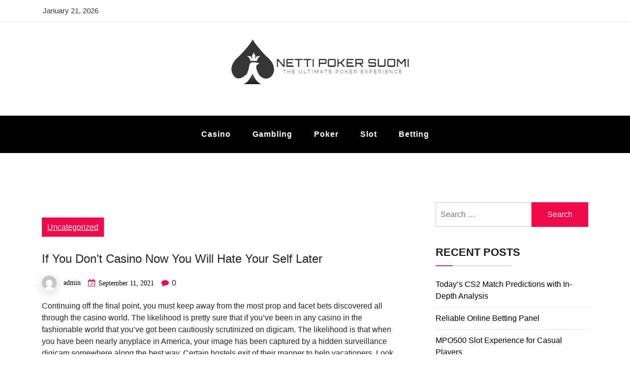

--- FILE ---
content_type: text/html; charset=UTF-8
request_url: https://nettipokerisuomi.com/if-you-dont-casino-now-you-will-hate-your-self-later/
body_size: 8869
content:
<!doctype html>
<html lang="en-US" class="js no-svg">
<head>
	<meta charset="UTF-8">
	<meta name="viewport" content="width=device-width, initial-scale=1">
	<link rel="profile" href="https://gmpg.org/xfn/11">

	<title>If You Don&#8217;t Casino Now You Will Hate Your Self Later &#8211; Netti Poker Suomi</title>
<meta name='robots' content='max-image-preview:large' />
<link rel="alternate" type="application/rss+xml" title="Netti Poker Suomi &raquo; Feed" href="https://nettipokerisuomi.com/feed/" />
<link rel="alternate" title="oEmbed (JSON)" type="application/json+oembed" href="https://nettipokerisuomi.com/wp-json/oembed/1.0/embed?url=https%3A%2F%2Fnettipokerisuomi.com%2Fif-you-dont-casino-now-you-will-hate-your-self-later%2F" />
<link rel="alternate" title="oEmbed (XML)" type="text/xml+oembed" href="https://nettipokerisuomi.com/wp-json/oembed/1.0/embed?url=https%3A%2F%2Fnettipokerisuomi.com%2Fif-you-dont-casino-now-you-will-hate-your-self-later%2F&#038;format=xml" />
<style id='wp-img-auto-sizes-contain-inline-css'>
img:is([sizes=auto i],[sizes^="auto," i]){contain-intrinsic-size:3000px 1500px}
/*# sourceURL=wp-img-auto-sizes-contain-inline-css */
</style>

<style id='wp-emoji-styles-inline-css'>

	img.wp-smiley, img.emoji {
		display: inline !important;
		border: none !important;
		box-shadow: none !important;
		height: 1em !important;
		width: 1em !important;
		margin: 0 0.07em !important;
		vertical-align: -0.1em !important;
		background: none !important;
		padding: 0 !important;
	}
/*# sourceURL=wp-emoji-styles-inline-css */
</style>
<link rel='stylesheet' id='wp-block-library-css' href='https://nettipokerisuomi.com/wp-includes/css/dist/block-library/style.min.css?ver=6.9' media='all' />
<style id='global-styles-inline-css'>
:root{--wp--preset--aspect-ratio--square: 1;--wp--preset--aspect-ratio--4-3: 4/3;--wp--preset--aspect-ratio--3-4: 3/4;--wp--preset--aspect-ratio--3-2: 3/2;--wp--preset--aspect-ratio--2-3: 2/3;--wp--preset--aspect-ratio--16-9: 16/9;--wp--preset--aspect-ratio--9-16: 9/16;--wp--preset--color--black: #000000;--wp--preset--color--cyan-bluish-gray: #abb8c3;--wp--preset--color--white: #ffffff;--wp--preset--color--pale-pink: #f78da7;--wp--preset--color--vivid-red: #cf2e2e;--wp--preset--color--luminous-vivid-orange: #ff6900;--wp--preset--color--luminous-vivid-amber: #fcb900;--wp--preset--color--light-green-cyan: #7bdcb5;--wp--preset--color--vivid-green-cyan: #00d084;--wp--preset--color--pale-cyan-blue: #8ed1fc;--wp--preset--color--vivid-cyan-blue: #0693e3;--wp--preset--color--vivid-purple: #9b51e0;--wp--preset--gradient--vivid-cyan-blue-to-vivid-purple: linear-gradient(135deg,rgb(6,147,227) 0%,rgb(155,81,224) 100%);--wp--preset--gradient--light-green-cyan-to-vivid-green-cyan: linear-gradient(135deg,rgb(122,220,180) 0%,rgb(0,208,130) 100%);--wp--preset--gradient--luminous-vivid-amber-to-luminous-vivid-orange: linear-gradient(135deg,rgb(252,185,0) 0%,rgb(255,105,0) 100%);--wp--preset--gradient--luminous-vivid-orange-to-vivid-red: linear-gradient(135deg,rgb(255,105,0) 0%,rgb(207,46,46) 100%);--wp--preset--gradient--very-light-gray-to-cyan-bluish-gray: linear-gradient(135deg,rgb(238,238,238) 0%,rgb(169,184,195) 100%);--wp--preset--gradient--cool-to-warm-spectrum: linear-gradient(135deg,rgb(74,234,220) 0%,rgb(151,120,209) 20%,rgb(207,42,186) 40%,rgb(238,44,130) 60%,rgb(251,105,98) 80%,rgb(254,248,76) 100%);--wp--preset--gradient--blush-light-purple: linear-gradient(135deg,rgb(255,206,236) 0%,rgb(152,150,240) 100%);--wp--preset--gradient--blush-bordeaux: linear-gradient(135deg,rgb(254,205,165) 0%,rgb(254,45,45) 50%,rgb(107,0,62) 100%);--wp--preset--gradient--luminous-dusk: linear-gradient(135deg,rgb(255,203,112) 0%,rgb(199,81,192) 50%,rgb(65,88,208) 100%);--wp--preset--gradient--pale-ocean: linear-gradient(135deg,rgb(255,245,203) 0%,rgb(182,227,212) 50%,rgb(51,167,181) 100%);--wp--preset--gradient--electric-grass: linear-gradient(135deg,rgb(202,248,128) 0%,rgb(113,206,126) 100%);--wp--preset--gradient--midnight: linear-gradient(135deg,rgb(2,3,129) 0%,rgb(40,116,252) 100%);--wp--preset--font-size--small: 13px;--wp--preset--font-size--medium: 20px;--wp--preset--font-size--large: 36px;--wp--preset--font-size--x-large: 42px;--wp--preset--spacing--20: 0.44rem;--wp--preset--spacing--30: 0.67rem;--wp--preset--spacing--40: 1rem;--wp--preset--spacing--50: 1.5rem;--wp--preset--spacing--60: 2.25rem;--wp--preset--spacing--70: 3.38rem;--wp--preset--spacing--80: 5.06rem;--wp--preset--shadow--natural: 6px 6px 9px rgba(0, 0, 0, 0.2);--wp--preset--shadow--deep: 12px 12px 50px rgba(0, 0, 0, 0.4);--wp--preset--shadow--sharp: 6px 6px 0px rgba(0, 0, 0, 0.2);--wp--preset--shadow--outlined: 6px 6px 0px -3px rgb(255, 255, 255), 6px 6px rgb(0, 0, 0);--wp--preset--shadow--crisp: 6px 6px 0px rgb(0, 0, 0);}:where(.is-layout-flex){gap: 0.5em;}:where(.is-layout-grid){gap: 0.5em;}body .is-layout-flex{display: flex;}.is-layout-flex{flex-wrap: wrap;align-items: center;}.is-layout-flex > :is(*, div){margin: 0;}body .is-layout-grid{display: grid;}.is-layout-grid > :is(*, div){margin: 0;}:where(.wp-block-columns.is-layout-flex){gap: 2em;}:where(.wp-block-columns.is-layout-grid){gap: 2em;}:where(.wp-block-post-template.is-layout-flex){gap: 1.25em;}:where(.wp-block-post-template.is-layout-grid){gap: 1.25em;}.has-black-color{color: var(--wp--preset--color--black) !important;}.has-cyan-bluish-gray-color{color: var(--wp--preset--color--cyan-bluish-gray) !important;}.has-white-color{color: var(--wp--preset--color--white) !important;}.has-pale-pink-color{color: var(--wp--preset--color--pale-pink) !important;}.has-vivid-red-color{color: var(--wp--preset--color--vivid-red) !important;}.has-luminous-vivid-orange-color{color: var(--wp--preset--color--luminous-vivid-orange) !important;}.has-luminous-vivid-amber-color{color: var(--wp--preset--color--luminous-vivid-amber) !important;}.has-light-green-cyan-color{color: var(--wp--preset--color--light-green-cyan) !important;}.has-vivid-green-cyan-color{color: var(--wp--preset--color--vivid-green-cyan) !important;}.has-pale-cyan-blue-color{color: var(--wp--preset--color--pale-cyan-blue) !important;}.has-vivid-cyan-blue-color{color: var(--wp--preset--color--vivid-cyan-blue) !important;}.has-vivid-purple-color{color: var(--wp--preset--color--vivid-purple) !important;}.has-black-background-color{background-color: var(--wp--preset--color--black) !important;}.has-cyan-bluish-gray-background-color{background-color: var(--wp--preset--color--cyan-bluish-gray) !important;}.has-white-background-color{background-color: var(--wp--preset--color--white) !important;}.has-pale-pink-background-color{background-color: var(--wp--preset--color--pale-pink) !important;}.has-vivid-red-background-color{background-color: var(--wp--preset--color--vivid-red) !important;}.has-luminous-vivid-orange-background-color{background-color: var(--wp--preset--color--luminous-vivid-orange) !important;}.has-luminous-vivid-amber-background-color{background-color: var(--wp--preset--color--luminous-vivid-amber) !important;}.has-light-green-cyan-background-color{background-color: var(--wp--preset--color--light-green-cyan) !important;}.has-vivid-green-cyan-background-color{background-color: var(--wp--preset--color--vivid-green-cyan) !important;}.has-pale-cyan-blue-background-color{background-color: var(--wp--preset--color--pale-cyan-blue) !important;}.has-vivid-cyan-blue-background-color{background-color: var(--wp--preset--color--vivid-cyan-blue) !important;}.has-vivid-purple-background-color{background-color: var(--wp--preset--color--vivid-purple) !important;}.has-black-border-color{border-color: var(--wp--preset--color--black) !important;}.has-cyan-bluish-gray-border-color{border-color: var(--wp--preset--color--cyan-bluish-gray) !important;}.has-white-border-color{border-color: var(--wp--preset--color--white) !important;}.has-pale-pink-border-color{border-color: var(--wp--preset--color--pale-pink) !important;}.has-vivid-red-border-color{border-color: var(--wp--preset--color--vivid-red) !important;}.has-luminous-vivid-orange-border-color{border-color: var(--wp--preset--color--luminous-vivid-orange) !important;}.has-luminous-vivid-amber-border-color{border-color: var(--wp--preset--color--luminous-vivid-amber) !important;}.has-light-green-cyan-border-color{border-color: var(--wp--preset--color--light-green-cyan) !important;}.has-vivid-green-cyan-border-color{border-color: var(--wp--preset--color--vivid-green-cyan) !important;}.has-pale-cyan-blue-border-color{border-color: var(--wp--preset--color--pale-cyan-blue) !important;}.has-vivid-cyan-blue-border-color{border-color: var(--wp--preset--color--vivid-cyan-blue) !important;}.has-vivid-purple-border-color{border-color: var(--wp--preset--color--vivid-purple) !important;}.has-vivid-cyan-blue-to-vivid-purple-gradient-background{background: var(--wp--preset--gradient--vivid-cyan-blue-to-vivid-purple) !important;}.has-light-green-cyan-to-vivid-green-cyan-gradient-background{background: var(--wp--preset--gradient--light-green-cyan-to-vivid-green-cyan) !important;}.has-luminous-vivid-amber-to-luminous-vivid-orange-gradient-background{background: var(--wp--preset--gradient--luminous-vivid-amber-to-luminous-vivid-orange) !important;}.has-luminous-vivid-orange-to-vivid-red-gradient-background{background: var(--wp--preset--gradient--luminous-vivid-orange-to-vivid-red) !important;}.has-very-light-gray-to-cyan-bluish-gray-gradient-background{background: var(--wp--preset--gradient--very-light-gray-to-cyan-bluish-gray) !important;}.has-cool-to-warm-spectrum-gradient-background{background: var(--wp--preset--gradient--cool-to-warm-spectrum) !important;}.has-blush-light-purple-gradient-background{background: var(--wp--preset--gradient--blush-light-purple) !important;}.has-blush-bordeaux-gradient-background{background: var(--wp--preset--gradient--blush-bordeaux) !important;}.has-luminous-dusk-gradient-background{background: var(--wp--preset--gradient--luminous-dusk) !important;}.has-pale-ocean-gradient-background{background: var(--wp--preset--gradient--pale-ocean) !important;}.has-electric-grass-gradient-background{background: var(--wp--preset--gradient--electric-grass) !important;}.has-midnight-gradient-background{background: var(--wp--preset--gradient--midnight) !important;}.has-small-font-size{font-size: var(--wp--preset--font-size--small) !important;}.has-medium-font-size{font-size: var(--wp--preset--font-size--medium) !important;}.has-large-font-size{font-size: var(--wp--preset--font-size--large) !important;}.has-x-large-font-size{font-size: var(--wp--preset--font-size--x-large) !important;}
/*# sourceURL=global-styles-inline-css */
</style>

<style id='classic-theme-styles-inline-css'>
/*! This file is auto-generated */
.wp-block-button__link{color:#fff;background-color:#32373c;border-radius:9999px;box-shadow:none;text-decoration:none;padding:calc(.667em + 2px) calc(1.333em + 2px);font-size:1.125em}.wp-block-file__button{background:#32373c;color:#fff;text-decoration:none}
/*# sourceURL=/wp-includes/css/classic-themes.min.css */
</style>
<link rel='stylesheet' id='blogwaves-parent-style-css' href='https://nettipokerisuomi.com/wp-content/themes/blogwaves/style.css?ver=6.9' media='all' />
<link rel='stylesheet' id='masonry-blogwaves-style-css' href='https://nettipokerisuomi.com/wp-content/themes/masonry-blogwaves/style.css?ver=6.9' media='all' />
<link rel='stylesheet' id='font-awesome-css-child-css' href='https://nettipokerisuomi.com/wp-content/themes/masonry-blogwaves/assets/css/font-awesome.css?ver=6.9' media='all' />
<link rel='stylesheet' id='bootstrap-css-css' href='https://nettipokerisuomi.com/wp-content/themes/blogwaves/assets/css/bootstrap.css?ver=6.9' media='all' />
<link rel='stylesheet' id='font-awesome-css-css' href='https://nettipokerisuomi.com/wp-content/themes/blogwaves/assets/css/font-awesome.css?ver=6.9' media='all' />
<link rel='stylesheet' id='blogwaves-meanmenu-css-css' href='https://nettipokerisuomi.com/wp-content/themes/blogwaves/assets/css/meanmenu.css?ver=6.9' media='all' />
<link rel='stylesheet' id='blogwaves-responsive-css-css' href='https://nettipokerisuomi.com/wp-content/themes/blogwaves/assets/css/responsive.css?ver=6.9' media='all' />
<link rel='stylesheet' id='blogwaves-custom-css-css' href='https://nettipokerisuomi.com/wp-content/themes/blogwaves/assets/css/custom.css?ver=6.9' media='all' />
<link rel='stylesheet' id='blogwaves-style-css' href='https://nettipokerisuomi.com/wp-content/themes/masonry-blogwaves/style.css?ver=1.0.0' media='all' />
<script src="https://nettipokerisuomi.com/wp-includes/js/jquery/jquery.min.js?ver=3.7.1" id="jquery-core-js"></script>
<script src="https://nettipokerisuomi.com/wp-includes/js/jquery/jquery-migrate.min.js?ver=3.4.1" id="jquery-migrate-js"></script>
<script src="https://nettipokerisuomi.com/wp-content/themes/masonry-blogwaves/assets/js/blogwaves-main.js?ver=1" id="masonry-blogwaves-main-js"></script>
<link rel="https://api.w.org/" href="https://nettipokerisuomi.com/wp-json/" /><link rel="alternate" title="JSON" type="application/json" href="https://nettipokerisuomi.com/wp-json/wp/v2/posts/2448" /><link rel="EditURI" type="application/rsd+xml" title="RSD" href="https://nettipokerisuomi.com/xmlrpc.php?rsd" />
<meta name="generator" content="WordPress 6.9" />
<link rel="canonical" href="https://nettipokerisuomi.com/if-you-dont-casino-now-you-will-hate-your-self-later/" />
<link rel='shortlink' href='https://nettipokerisuomi.com/?p=2448' />
		<style type="text/css">
					.site-title,
			.site-description {
				position: absolute;
				clip: rect(1px, 1px, 1px, 1px);
				}
					</style>
		<link rel="icon" href="https://nettipokerisuomi.com/wp-content/uploads/2023/06/cropped-suomi-removebg-preview-32x32.png" sizes="32x32" />
<link rel="icon" href="https://nettipokerisuomi.com/wp-content/uploads/2023/06/cropped-suomi-removebg-preview-192x192.png" sizes="192x192" />
<link rel="apple-touch-icon" href="https://nettipokerisuomi.com/wp-content/uploads/2023/06/cropped-suomi-removebg-preview-180x180.png" />
<meta name="msapplication-TileImage" content="https://nettipokerisuomi.com/wp-content/uploads/2023/06/cropped-suomi-removebg-preview-270x270.png" />
		<style id="wp-custom-css">
			.footer-section-child{display:none}		</style>
		</head>

<body class="wp-singular post-template-default single single-post postid-2448 single-format-standard wp-custom-logo wp-theme-blogwaves wp-child-theme-masonry-blogwaves has--layout">


<div id="page" class="site-wrapper site">
	<a class="skip-link screen-reader-text" href="#primary">Skip to content</a>
	<header  id="masthead" class="wp-main-header">
            		<div class="wp-topbar-menu child-menu">
            	<div class="container">
                	<div class="row justify-content-center">
                    	<div class="col-lg-6 col-md-8 align-self-center">
                        	<div class="topbar-left text-center-md-left text-left">
                                                                                                <ul>
                                    <li><span> January 21, 2026 </span></li>
                                </ul>
                                                    	</div>
                    	</div>
                    	<div class="col-lg-6 col-md-4 text-md-right text-center">
                                                	<div class="topbar-right">
                            	<ul class="social-area">
                                                                                                                                                                            	</ul>
                        	</div>
                                        	</div>
                	</div>
            	</div>
        	</div>
            	<div class="nav-brand" >
			<div class="container">
				<div class="row">
                    
<div class="blogwave-site-naming-wrapper logo-area text-center">

	<a href="https://nettipokerisuomi.com/" class="custom-logo-link" rel="home"><img width="399" height="140" src="https://nettipokerisuomi.com/wp-content/uploads/2023/06/suomi-removebg-preview.png" class="custom-logo" alt="Netti Poker Suomi" decoding="async" fetchpriority="high" srcset="https://nettipokerisuomi.com/wp-content/uploads/2023/06/suomi-removebg-preview.png 399w, https://nettipokerisuomi.com/wp-content/uploads/2023/06/suomi-removebg-preview-300x105.png 300w" sizes="(max-width: 399px) 100vw, 399px" /></a>	<div class="blogwave-site-branding">
		
		<h1 class="site-title"><a href="https://nettipokerisuomi.com/" title="Netti Poker Suomi" rel="home">Netti Poker Suomi</a></h1>
		
		
				<p class="site-description">
			The Ultimate Poker Experience		</p>
				
	</div>
</div>				</div>
			</div>
		</div>

		<!-- Start Navbar Area -->
<nav id="site-navigation" class="main-navigation menu-bg" role="navigation" aria-label="Top Menu">
    <button class="menu-toggle" aria-controls="top-menu" aria-expanded="false">
      <i class="icon fa fa-bars"></i>
    </button>

    <div class="menu-primary-container"><ul id="top-menu" class="menu"><li id="menu-item-3173" class="menu-item menu-item-type-taxonomy menu-item-object-category menu-item-3173"><a href="https://nettipokerisuomi.com/category/casino/">Casino</a></li>
<li id="menu-item-3174" class="menu-item menu-item-type-taxonomy menu-item-object-category menu-item-3174"><a href="https://nettipokerisuomi.com/category/gambling/">Gambling</a></li>
<li id="menu-item-3175" class="menu-item menu-item-type-taxonomy menu-item-object-category menu-item-3175"><a href="https://nettipokerisuomi.com/category/poker/">Poker</a></li>
<li id="menu-item-3176" class="menu-item menu-item-type-taxonomy menu-item-object-category menu-item-3176"><a href="https://nettipokerisuomi.com/category/slot/">Slot</a></li>
<li id="menu-item-3177" class="menu-item menu-item-type-taxonomy menu-item-object-category menu-item-3177"><a href="https://nettipokerisuomi.com/category/betting/">Betting</a></li>
</ul></div>

</nav>
</header>

    <div id="primary" class="site-content">

<section class="wp-blog-section ptb-100 bg-color">
		<div class="container">
						<div class="row has-right-sidebar">
				<div class="col-lg-8">
											
 <div class="blog-wrap">
    <div class="image-part mb-25">
             </div>
    <div class="content-part p-0">
         <div class="category-name"> <a href="https://nettipokerisuomi.com/category/uncategorized/" rel="category tag">Uncategorized</a></div>         <h3 class="heading-title mb-20">If You Don&#8217;t Casino Now You Will Hate Your Self Later</h3>
        <ul class="blog-meta mb-20">
            <li><img alt='' src='https://secure.gravatar.com/avatar/e2dae5448959363fd552b17451c64394c584f21ce367200306167a1935233785?s=30&#038;d=mm&#038;r=g' srcset='https://secure.gravatar.com/avatar/e2dae5448959363fd552b17451c64394c584f21ce367200306167a1935233785?s=60&#038;d=mm&#038;r=g 2x' class='avatar avatar-30 photo' height='30' width='30' decoding='async'/><span class="byline"> <span class="author vcard"><a class="url fn n" href="https://nettipokerisuomi.com/author/admin/">admin</a></span></span></li>            <li><i class="fa fa-calendar-check-o"></i><span class="posted-on"> <a href="https://nettipokerisuomi.com/if-you-dont-casino-now-you-will-hate-your-self-later/" rel="bookmark"><time class="entry-date published updated" datetime="2021-09-11T10:48:33+00:00">September 11, 2021</time></a></span></li>            <li><i class="fa fa-comment"></i> 0</li>        </ul>                                
        <p>Continuing off the final point, you must keep away from the most prop and facet bets discovered all through the casino world. The likelihood is pretty sure that if you&#8217;ve been in any casino in the fashionable world that you&#8217;ve got been cautiously scrutinized on digicam. The likelihood is that when you have been nearly anyplace in America, your image has been captured by a hidden surveillance digicam somewhere along the best way. Certain hostels exit of their manner to help vacationers. Look for assist with discovering work in some areas. If these cameras are being used to determine perpetrators in a courtroom of law, cheap doubt could easily exist established except if the perpetrator in question occurs to be properly within the sector of imaginative and prescient for the digital camera.</p>
<p>There are, however, a couple of drawbacks that need to cost tackled when thinking of a few small, hidden surveillance cameras as part of a house or business safety plan. Among the reasons for the extreme <strong><a href="https://www.codefurious.com/">메이저사이트</a></strong> and extensive use of those cameras for both home and business safety reasons are the details that they are small, they do not occupy a lot of actual estates, they aren&#8217;t noticeable. They&#8217;re fairly inexpensive when compared to different safety methods. BackboneJS does not need programmers to use predefined strategies or logic. Another typical complaint concerning these cameras is that they infest the understanding of privacy that many count on. Folks, particularly within the United States, expect privacy that several feel hidden surveillance cameras trample upon.</p>
<p>And you continue to have nightmares about the final 12 months&#8217; camping trip when your tent got flooded by a thunderstorm. Single bets are less complicated than different betting varieties, the dangers are lower, and you may nonetheless earn a fair amount of money. Whenever you purchase cheap Gold Coast accommodation, you can afford to spend extra on having fun with the many actions available in the region. They can be seen in bus stops, convenience stores, quick food eating places, houses, and ATMs on almost every continent. Then again, monitored surveillance methods are way more expensive for those who would require this type of monitoring; it is effectively well worth the expense. You might as nicely toss these coins in a fountain. One other disadvantage is the truth that these gadgets are extremely small and do not essentially provide the very better quality and highest resolution relating to images.</p>

        
                    <div class="post-tags">
                <a href="#"></a>
            </div>
             
        
        
        <div class="post-navigation">
                    <div class="post-prev">
                <a href="https://nettipokerisuomi.com/five-straightforward-methods-you-can-turn-casino-into-success/">
                    <div class="postnav-image">
                        <i class="fa fa-chevron-left"></i>
                        <div class="overlay"></div> 
                        <div class="navprev">
                                                    </div>
                    </div>
                    <div class="prev-post-title">
                        <p><a href="https://nettipokerisuomi.com/five-straightforward-methods-you-can-turn-casino-into-success/" rel="prev">Five Straightforward Methods You Can Turn Casino Into Success</a></p>
                    </div>
                </a>
            </div>
                            <div class="post-next">
                <a href="https://nettipokerisuomi.com/how-you-can-make-your-product-the-ferrari-of-online-casino/">
                    <div class="postnav-image">
                        <i class="fa fa-chevron-right"></i>
                        <div class="overlay"></div> 
                        <div class="navnext">
                                                    </div>
                    </div> 
                    <div class="next-post-title">
                        <p><a href="https://nettipokerisuomi.com/how-you-can-make-your-product-the-ferrari-of-online-casino/" rel="next">How You Can Make Your Product The Ferrari Of Online Casino</a></p>
                    </div>               
                </a>
            </div>
                </div>
    </div>
</div>						
									</div>
									<div class="col-lg-4">
						
						<aside id="secondary" class="widget-area">
	<div id="search-2" class="widget sidebar-post sidebar widget_search"><form role="search" method="get" class="search-form" action="https://nettipokerisuomi.com/">
				<label>
					<span class="screen-reader-text">Search for:</span>
					<input type="search" class="search-field" placeholder="Search &hellip;" value="" name="s" />
				</label>
				<input type="submit" class="search-submit" value="Search" />
			</form></div>
		<div id="recent-posts-2" class="widget sidebar-post sidebar widget_recent_entries">
		<div class="sidebar-title"><h3 class="title mb-20">Recent Posts</h3></div>
		<ul>
											<li>
					<a href="https://nettipokerisuomi.com/todays-cs2-match-predictions-with-in-depth-analysis/">Today’s CS2 Match Predictions with In-Depth Analysis</a>
									</li>
											<li>
					<a href="https://nettipokerisuomi.com/reliable-online-betting-panel/">Reliable Online Betting Panel</a>
									</li>
											<li>
					<a href="https://nettipokerisuomi.com/mpo500-slot-experience-for-casual-players/">MPO500 Slot Experience for Casual Players</a>
									</li>
											<li>
					<a href="https://nettipokerisuomi.com/why-casual-players-prefer-the-mahkota338-online-slot-game-platform/">Why casual players prefer the Mahkota338 online slot game platform</a>
									</li>
											<li>
					<a href="https://nettipokerisuomi.com/understanding-bonuses-offered-by-an-online-casino-provider/">Understanding bonuses offered by an online casino provider</a>
									</li>
					</ul>

		</div><div id="nav_menu-2" class="widget sidebar-post sidebar widget_nav_menu"><div class="sidebar-title"><h3 class="title mb-20">Categories</h3></div><div class="menu-primary-container"><ul id="menu-primary" class="menu"><li class="menu-item menu-item-type-taxonomy menu-item-object-category menu-item-3173"><a href="https://nettipokerisuomi.com/category/casino/">Casino</a></li>
<li class="menu-item menu-item-type-taxonomy menu-item-object-category menu-item-3174"><a href="https://nettipokerisuomi.com/category/gambling/">Gambling</a></li>
<li class="menu-item menu-item-type-taxonomy menu-item-object-category menu-item-3175"><a href="https://nettipokerisuomi.com/category/poker/">Poker</a></li>
<li class="menu-item menu-item-type-taxonomy menu-item-object-category menu-item-3176"><a href="https://nettipokerisuomi.com/category/slot/">Slot</a></li>
<li class="menu-item menu-item-type-taxonomy menu-item-object-category menu-item-3177"><a href="https://nettipokerisuomi.com/category/betting/">Betting</a></li>
</ul></div></div></aside> 
						
					</div>
							</div> 
		</div> 
</section>


	

</div><!-- #content -->

<footer class="footer-section-child">
                            <div class="copyright-footer-child">
                <div class="container">
                    <div class="row justify-content-center">
                                                <div class="col-md-6 text-md-center align-self-center">
                            <p>Copyright 2021 Powered by WordPress</p>
                        </div>
                    </div>
                </div>
            </div>
            </footer>

    </div><!-- #page -->

    <button onclick="blogwavesTopFunction()" id="myBtn" title="Go to top">
        <i class="fa fa-angle-up"></i>
    </button> 
	
<script type="speculationrules">
{"prefetch":[{"source":"document","where":{"and":[{"href_matches":"/*"},{"not":{"href_matches":["/wp-*.php","/wp-admin/*","/wp-content/uploads/*","/wp-content/*","/wp-content/plugins/*","/wp-content/themes/masonry-blogwaves/*","/wp-content/themes/blogwaves/*","/*\\?(.+)"]}},{"not":{"selector_matches":"a[rel~=\"nofollow\"]"}},{"not":{"selector_matches":".no-prefetch, .no-prefetch a"}}]},"eagerness":"conservative"}]}
</script>
<script src="https://nettipokerisuomi.com/wp-includes/js/imagesloaded.min.js?ver=5.0.0" id="imagesloaded-js"></script>
<script src="https://nettipokerisuomi.com/wp-includes/js/masonry.min.js?ver=4.2.2" id="masonry-js"></script>
<script src="https://nettipokerisuomi.com/wp-content/themes/blogwaves/assets/js/navigation.js?ver=1.0.0" id="blogwaves-navigation-js"></script>
<script src="https://nettipokerisuomi.com/wp-content/themes/blogwaves/assets/js/popper.js?ver=1.0.0" id="popper-js-js"></script>
<script src="https://nettipokerisuomi.com/wp-content/themes/blogwaves/assets/js/bootstrap.js?ver=1.0.0" id="bootstrap-js-js"></script>
<script src="https://nettipokerisuomi.com/wp-content/themes/blogwaves/assets/js/main.js?ver=1.0.0" id="blogwaves-main-js-js"></script>
<script src="https://nettipokerisuomi.com/wp-content/themes/blogwaves/assets/js/skip-link-focus-fix.js?ver=1.0.0" id="skip-link-focus-fix-js-js"></script>
<script src="https://nettipokerisuomi.com/wp-content/themes/blogwaves/assets/js/global.js?ver=1.0.0" id="blogwaves-global-js-js"></script>
<script id="wp-emoji-settings" type="application/json">
{"baseUrl":"https://s.w.org/images/core/emoji/17.0.2/72x72/","ext":".png","svgUrl":"https://s.w.org/images/core/emoji/17.0.2/svg/","svgExt":".svg","source":{"concatemoji":"https://nettipokerisuomi.com/wp-includes/js/wp-emoji-release.min.js?ver=6.9"}}
</script>
<script type="module">
/*! This file is auto-generated */
const a=JSON.parse(document.getElementById("wp-emoji-settings").textContent),o=(window._wpemojiSettings=a,"wpEmojiSettingsSupports"),s=["flag","emoji"];function i(e){try{var t={supportTests:e,timestamp:(new Date).valueOf()};sessionStorage.setItem(o,JSON.stringify(t))}catch(e){}}function c(e,t,n){e.clearRect(0,0,e.canvas.width,e.canvas.height),e.fillText(t,0,0);t=new Uint32Array(e.getImageData(0,0,e.canvas.width,e.canvas.height).data);e.clearRect(0,0,e.canvas.width,e.canvas.height),e.fillText(n,0,0);const a=new Uint32Array(e.getImageData(0,0,e.canvas.width,e.canvas.height).data);return t.every((e,t)=>e===a[t])}function p(e,t){e.clearRect(0,0,e.canvas.width,e.canvas.height),e.fillText(t,0,0);var n=e.getImageData(16,16,1,1);for(let e=0;e<n.data.length;e++)if(0!==n.data[e])return!1;return!0}function u(e,t,n,a){switch(t){case"flag":return n(e,"\ud83c\udff3\ufe0f\u200d\u26a7\ufe0f","\ud83c\udff3\ufe0f\u200b\u26a7\ufe0f")?!1:!n(e,"\ud83c\udde8\ud83c\uddf6","\ud83c\udde8\u200b\ud83c\uddf6")&&!n(e,"\ud83c\udff4\udb40\udc67\udb40\udc62\udb40\udc65\udb40\udc6e\udb40\udc67\udb40\udc7f","\ud83c\udff4\u200b\udb40\udc67\u200b\udb40\udc62\u200b\udb40\udc65\u200b\udb40\udc6e\u200b\udb40\udc67\u200b\udb40\udc7f");case"emoji":return!a(e,"\ud83e\u1fac8")}return!1}function f(e,t,n,a){let r;const o=(r="undefined"!=typeof WorkerGlobalScope&&self instanceof WorkerGlobalScope?new OffscreenCanvas(300,150):document.createElement("canvas")).getContext("2d",{willReadFrequently:!0}),s=(o.textBaseline="top",o.font="600 32px Arial",{});return e.forEach(e=>{s[e]=t(o,e,n,a)}),s}function r(e){var t=document.createElement("script");t.src=e,t.defer=!0,document.head.appendChild(t)}a.supports={everything:!0,everythingExceptFlag:!0},new Promise(t=>{let n=function(){try{var e=JSON.parse(sessionStorage.getItem(o));if("object"==typeof e&&"number"==typeof e.timestamp&&(new Date).valueOf()<e.timestamp+604800&&"object"==typeof e.supportTests)return e.supportTests}catch(e){}return null}();if(!n){if("undefined"!=typeof Worker&&"undefined"!=typeof OffscreenCanvas&&"undefined"!=typeof URL&&URL.createObjectURL&&"undefined"!=typeof Blob)try{var e="postMessage("+f.toString()+"("+[JSON.stringify(s),u.toString(),c.toString(),p.toString()].join(",")+"));",a=new Blob([e],{type:"text/javascript"});const r=new Worker(URL.createObjectURL(a),{name:"wpTestEmojiSupports"});return void(r.onmessage=e=>{i(n=e.data),r.terminate(),t(n)})}catch(e){}i(n=f(s,u,c,p))}t(n)}).then(e=>{for(const n in e)a.supports[n]=e[n],a.supports.everything=a.supports.everything&&a.supports[n],"flag"!==n&&(a.supports.everythingExceptFlag=a.supports.everythingExceptFlag&&a.supports[n]);var t;a.supports.everythingExceptFlag=a.supports.everythingExceptFlag&&!a.supports.flag,a.supports.everything||((t=a.source||{}).concatemoji?r(t.concatemoji):t.wpemoji&&t.twemoji&&(r(t.twemoji),r(t.wpemoji)))});
//# sourceURL=https://nettipokerisuomi.com/wp-includes/js/wp-emoji-loader.min.js
</script>

<script defer src="https://static.cloudflareinsights.com/beacon.min.js/vcd15cbe7772f49c399c6a5babf22c1241717689176015" integrity="sha512-ZpsOmlRQV6y907TI0dKBHq9Md29nnaEIPlkf84rnaERnq6zvWvPUqr2ft8M1aS28oN72PdrCzSjY4U6VaAw1EQ==" data-cf-beacon='{"version":"2024.11.0","token":"d01b41282cbd4140835919e440954ecc","r":1,"server_timing":{"name":{"cfCacheStatus":true,"cfEdge":true,"cfExtPri":true,"cfL4":true,"cfOrigin":true,"cfSpeedBrain":true},"location_startswith":null}}' crossorigin="anonymous"></script>
</body>
</html>

<!-- Page cached by LiteSpeed Cache 7.7 on 2026-01-21 12:30:43 -->